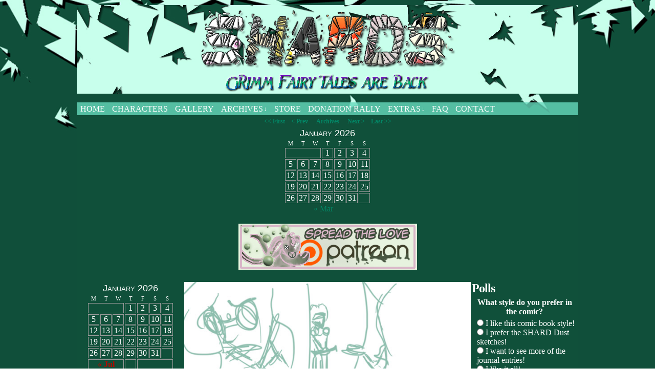

--- FILE ---
content_type: text/html; charset=UTF-8
request_url: https://56shards.com/comic/ch-4-pg-39-sketch/
body_size: 12635
content:
<!DOCTYPE html>
<html xmlns="http://www.w3.org/1999/xhtml" dir="ltr" lang="en-US" prefix="og: https://ogp.me/ns#"> 
<head>
	<meta http-equiv="Content-Type" content="text/html; charset=UTF-8" />
	<link rel="stylesheet" href="https://56shards.com/wp-content/themes/comicpress/style.css" type="text/css" media="screen" />
	<link rel="pingback" href="https://56shards.com/xmlrpc.php" />
	<meta name="ComicPress" content="4.4" />
<title>Ch.4, Pg.39 sketch | Shards</title>

		<!-- All in One SEO 4.6.7.1 - aioseo.com -->
		<meta name="robots" content="max-image-preview:large" />
		<link rel="canonical" href="https://56shards.com/comic/ch-4-pg-39-sketch/" />
		<meta name="generator" content="All in One SEO (AIOSEO) 4.6.7.1" />
		<meta property="og:locale" content="en_US" />
		<meta property="og:site_name" content="Shards | Grimm fairy tales are back" />
		<meta property="og:type" content="article" />
		<meta property="og:title" content="Ch.4, Pg.39 sketch | Shards" />
		<meta property="og:url" content="https://56shards.com/comic/ch-4-pg-39-sketch/" />
		<meta property="article:published_time" content="2022-01-06T08:01:31+00:00" />
		<meta property="article:modified_time" content="2022-01-06T04:23:40+00:00" />
		<meta property="article:publisher" content="https://www.facebook.com/56shards/" />
		<meta name="twitter:card" content="summary" />
		<meta name="twitter:title" content="Ch.4, Pg.39 sketch | Shards" />
		<script type="application/ld+json" class="aioseo-schema">
			{"@context":"https:\/\/schema.org","@graph":[{"@type":"BreadcrumbList","@id":"https:\/\/56shards.com\/comic\/ch-4-pg-39-sketch\/#breadcrumblist","itemListElement":[{"@type":"ListItem","@id":"https:\/\/56shards.com\/#listItem","position":1,"name":"Home","item":"https:\/\/56shards.com\/","nextItem":"https:\/\/56shards.com\/comic\/ch-4-pg-39-sketch\/#listItem"},{"@type":"ListItem","@id":"https:\/\/56shards.com\/comic\/ch-4-pg-39-sketch\/#listItem","position":2,"name":"Ch.4, Pg.39 sketch","previousItem":"https:\/\/56shards.com\/#listItem"}]},{"@type":"Organization","@id":"https:\/\/56shards.com\/#organization","name":"56SHARDS","description":"Grimm fairy tales are back webcomic fairytales superheroes","url":"https:\/\/56shards.com\/","logo":{"@type":"ImageObject","url":"https:\/\/56shards.com\/wp-content\/uploads\/2012\/10\/btn-velvy1_sm.gif","@id":"https:\/\/56shards.com\/comic\/ch-4-pg-39-sketch\/#organizationLogo","width":133,"height":133,"caption":"56shards.com is a superhero-fairytale comic"},"image":{"@id":"https:\/\/56shards.com\/comic\/ch-4-pg-39-sketch\/#organizationLogo"},"sameAs":["https:\/\/www.facebook.com\/56shards\/"]},{"@type":"Person","@id":"https:\/\/56shards.com\/author\/admin\/#author","url":"https:\/\/56shards.com\/author\/admin\/","name":"Jade Griffin","image":{"@type":"ImageObject","@id":"https:\/\/56shards.com\/comic\/ch-4-pg-39-sketch\/#authorImage","url":"https:\/\/secure.gravatar.com\/avatar\/f4239b4fcfc7c9f51207fecaead8398344b107639739acfb4ecad83a06ce2721?s=96&d=shiba_gravatar&r=pg","width":96,"height":96,"caption":"Jade Griffin"}},{"@type":"WebPage","@id":"https:\/\/56shards.com\/comic\/ch-4-pg-39-sketch\/#webpage","url":"https:\/\/56shards.com\/comic\/ch-4-pg-39-sketch\/","name":"Ch.4, Pg.39 sketch | Shards","inLanguage":"en-US","isPartOf":{"@id":"https:\/\/56shards.com\/#website"},"breadcrumb":{"@id":"https:\/\/56shards.com\/comic\/ch-4-pg-39-sketch\/#breadcrumblist"},"author":{"@id":"https:\/\/56shards.com\/author\/admin\/#author"},"creator":{"@id":"https:\/\/56shards.com\/author\/admin\/#author"},"image":{"@type":"ImageObject","url":"https:\/\/56shards.com\/wp-content\/uploads\/2022\/01\/2022-1-6-ch4p39sketch.jpg","@id":"https:\/\/56shards.com\/comic\/ch-4-pg-39-sketch\/#mainImage","width":640,"height":881},"primaryImageOfPage":{"@id":"https:\/\/56shards.com\/comic\/ch-4-pg-39-sketch\/#mainImage"},"datePublished":"2022-01-06T00:01:31-08:00","dateModified":"2022-01-05T20:23:40-08:00"},{"@type":"WebSite","@id":"https:\/\/56shards.com\/#website","url":"https:\/\/56shards.com\/","name":"Shards","description":"Grimm fairy tales are back","inLanguage":"en-US","publisher":{"@id":"https:\/\/56shards.com\/#organization"}}]}
		</script>
		<!-- All in One SEO -->

<link rel="alternate" type="application/rss+xml" title="Shards &raquo; Feed" href="https://56shards.com/feed/" />
<link rel="alternate" type="application/rss+xml" title="Shards &raquo; Comments Feed" href="https://56shards.com/comments/feed/" />
<link rel="alternate" type="application/rss+xml" title="Shards &raquo; Ch.4, Pg.39 sketch Comments Feed" href="https://56shards.com/comic/ch-4-pg-39-sketch/feed/" />
<link rel="alternate" title="oEmbed (JSON)" type="application/json+oembed" href="https://56shards.com/wp-json/oembed/1.0/embed?url=https%3A%2F%2F56shards.com%2Fcomic%2Fch-4-pg-39-sketch%2F" />
<link rel="alternate" title="oEmbed (XML)" type="text/xml+oembed" href="https://56shards.com/wp-json/oembed/1.0/embed?url=https%3A%2F%2F56shards.com%2Fcomic%2Fch-4-pg-39-sketch%2F&#038;format=xml" />
		<!-- This site uses the Google Analytics by MonsterInsights plugin v9.11.1 - Using Analytics tracking - https://www.monsterinsights.com/ -->
		<!-- Note: MonsterInsights is not currently configured on this site. The site owner needs to authenticate with Google Analytics in the MonsterInsights settings panel. -->
					<!-- No tracking code set -->
				<!-- / Google Analytics by MonsterInsights -->
		<style id='wp-img-auto-sizes-contain-inline-css' type='text/css'>
img:is([sizes=auto i],[sizes^="auto," i]){contain-intrinsic-size:3000px 1500px}
/*# sourceURL=wp-img-auto-sizes-contain-inline-css */
</style>
<style id='wp-emoji-styles-inline-css' type='text/css'>

	img.wp-smiley, img.emoji {
		display: inline !important;
		border: none !important;
		box-shadow: none !important;
		height: 1em !important;
		width: 1em !important;
		margin: 0 0.07em !important;
		vertical-align: -0.1em !important;
		background: none !important;
		padding: 0 !important;
	}
/*# sourceURL=wp-emoji-styles-inline-css */
</style>
<link rel='stylesheet' id='cptch_stylesheet-css' href='https://56shards.com/wp-content/plugins/captcha/css/front_end_style.css?ver=4.4.5' type='text/css' media='all' />
<link rel='stylesheet' id='dashicons-css' href='https://56shards.com/wp-includes/css/dashicons.min.css?ver=6.9' type='text/css' media='all' />
<link rel='stylesheet' id='cptch_desktop_style-css' href='https://56shards.com/wp-content/plugins/captcha/css/desktop_style.css?ver=4.4.5' type='text/css' media='all' />
<link rel='stylesheet' id='wp-polls-css' href='https://56shards.com/wp-content/plugins/wp-polls/polls-css.css?ver=2.77.2' type='text/css' media='all' />
<style id='wp-polls-inline-css' type='text/css'>
.wp-polls .pollbar {
	margin: 1px;
	font-size: 8px;
	line-height: 10px;
	height: 10px;
	background-image: url('https://56shards.com/wp-content/plugins/wp-polls/images/default_gradient/pollbg.gif');
	border: 1px solid #ee5566;
}

/*# sourceURL=wp-polls-inline-css */
</style>
<link rel='stylesheet' id='comiceasel-style-css' href='https://56shards.com/wp-content/plugins/comic-easel/css/comiceasel.css?ver=6.9' type='text/css' media='all' />
<link rel='stylesheet' id='comiceasel-navstyle-css' href='https://56shards.com/wp-content/plugins/comic-easel/images/nav/default/navstyle.css?ver=6.9' type='text/css' media='all' />
<link rel='stylesheet' id='casthover-css-css' href='https://56shards.com/wp-content/plugins/comic-easel/css/casthover.css?ver=6.9' type='text/css' media='all' />
<script type="text/javascript" src="https://56shards.com/wp-includes/js/jquery/jquery.min.js?ver=3.7.1" id="jquery-core-js"></script>
<script type="text/javascript" src="https://56shards.com/wp-includes/js/jquery/jquery-migrate.min.js?ver=3.4.1" id="jquery-migrate-js"></script>
<script type="text/javascript" src="https://56shards.com/wp-content/themes/comicpress/js/ddsmoothmenu.js?ver=6.9" id="ddsmoothmenu_js-js"></script>
<script type="text/javascript" src="https://56shards.com/wp-content/themes/comicpress/js/menubar.js?ver=6.9" id="menubar_js-js"></script>
<script type="text/javascript" src="https://56shards.com/wp-content/plugins/google-analyticator/external-tracking.min.js?ver=6.5.7" id="ga-external-tracking-js"></script>
<link rel="https://api.w.org/" href="https://56shards.com/wp-json/" /><link rel="EditURI" type="application/rsd+xml" title="RSD" href="https://56shards.com/xmlrpc.php?rsd" />
<meta name="generator" content="WordPress 6.9" />
<link rel='shortlink' href='https://56shards.com/?p=4324' />
	
<link rel='stylesheet' id='custom_stylesheet'  href='https://56shards.com/wp-content/uploads/css/custom_style.css' type='text/css' media='all' />
		
		<meta name="Comic-Easel" content="1.15" />
<meta name="Referrer" content="" />
<meta property="og:image" content="https://56shards.com/wp-content/uploads/2022/01/2022-1-6-ch4p39sketch.jpg" />
<!--Customizer CSS-->
<style type="text/css">
	#page { width: 980px; max-width: 980px; }
	#add-width { width: 10px; }
	#content-column { width: 562px; max-width: 100%; }
	#sidebar-right { width: 204px; }
	#sidebar-left { width: 204px; }
	.comic-nav a:link, .comic-nav a:visited { color: #FFFFFF!important; }
	.comic-nav a:hover { color: #F00!important; }
</style>
<!--/Customizer CSS-->
      <!-- Google Analytics Tracking by Google Analyticator 6.5.7 -->
<script type="text/javascript">
    var analyticsFileTypes = [];
    var analyticsSnippet = 'enabled';
    var analyticsEventTracking = 'enabled';
</script>
<script type="text/javascript">
	var _gaq = _gaq || [];
  
	_gaq.push(['_setAccount', 'UA-17982578-1']);
    _gaq.push(['_addDevId', 'i9k95']); // Google Analyticator App ID with Google
	_gaq.push(['_trackPageview']);

	(function() {
		var ga = document.createElement('script'); ga.type = 'text/javascript'; ga.async = true;
		                ga.src = ('https:' == document.location.protocol ? 'https://ssl' : 'http://www') + '.google-analytics.com/ga.js';
		                var s = document.getElementsByTagName('script')[0]; s.parentNode.insertBefore(ga, s);
	})();
</script>
<style id='global-styles-inline-css' type='text/css'>
:root{--wp--preset--aspect-ratio--square: 1;--wp--preset--aspect-ratio--4-3: 4/3;--wp--preset--aspect-ratio--3-4: 3/4;--wp--preset--aspect-ratio--3-2: 3/2;--wp--preset--aspect-ratio--2-3: 2/3;--wp--preset--aspect-ratio--16-9: 16/9;--wp--preset--aspect-ratio--9-16: 9/16;--wp--preset--color--black: #000000;--wp--preset--color--cyan-bluish-gray: #abb8c3;--wp--preset--color--white: #ffffff;--wp--preset--color--pale-pink: #f78da7;--wp--preset--color--vivid-red: #cf2e2e;--wp--preset--color--luminous-vivid-orange: #ff6900;--wp--preset--color--luminous-vivid-amber: #fcb900;--wp--preset--color--light-green-cyan: #7bdcb5;--wp--preset--color--vivid-green-cyan: #00d084;--wp--preset--color--pale-cyan-blue: #8ed1fc;--wp--preset--color--vivid-cyan-blue: #0693e3;--wp--preset--color--vivid-purple: #9b51e0;--wp--preset--gradient--vivid-cyan-blue-to-vivid-purple: linear-gradient(135deg,rgb(6,147,227) 0%,rgb(155,81,224) 100%);--wp--preset--gradient--light-green-cyan-to-vivid-green-cyan: linear-gradient(135deg,rgb(122,220,180) 0%,rgb(0,208,130) 100%);--wp--preset--gradient--luminous-vivid-amber-to-luminous-vivid-orange: linear-gradient(135deg,rgb(252,185,0) 0%,rgb(255,105,0) 100%);--wp--preset--gradient--luminous-vivid-orange-to-vivid-red: linear-gradient(135deg,rgb(255,105,0) 0%,rgb(207,46,46) 100%);--wp--preset--gradient--very-light-gray-to-cyan-bluish-gray: linear-gradient(135deg,rgb(238,238,238) 0%,rgb(169,184,195) 100%);--wp--preset--gradient--cool-to-warm-spectrum: linear-gradient(135deg,rgb(74,234,220) 0%,rgb(151,120,209) 20%,rgb(207,42,186) 40%,rgb(238,44,130) 60%,rgb(251,105,98) 80%,rgb(254,248,76) 100%);--wp--preset--gradient--blush-light-purple: linear-gradient(135deg,rgb(255,206,236) 0%,rgb(152,150,240) 100%);--wp--preset--gradient--blush-bordeaux: linear-gradient(135deg,rgb(254,205,165) 0%,rgb(254,45,45) 50%,rgb(107,0,62) 100%);--wp--preset--gradient--luminous-dusk: linear-gradient(135deg,rgb(255,203,112) 0%,rgb(199,81,192) 50%,rgb(65,88,208) 100%);--wp--preset--gradient--pale-ocean: linear-gradient(135deg,rgb(255,245,203) 0%,rgb(182,227,212) 50%,rgb(51,167,181) 100%);--wp--preset--gradient--electric-grass: linear-gradient(135deg,rgb(202,248,128) 0%,rgb(113,206,126) 100%);--wp--preset--gradient--midnight: linear-gradient(135deg,rgb(2,3,129) 0%,rgb(40,116,252) 100%);--wp--preset--font-size--small: 13px;--wp--preset--font-size--medium: 20px;--wp--preset--font-size--large: 36px;--wp--preset--font-size--x-large: 42px;--wp--preset--spacing--20: 0.44rem;--wp--preset--spacing--30: 0.67rem;--wp--preset--spacing--40: 1rem;--wp--preset--spacing--50: 1.5rem;--wp--preset--spacing--60: 2.25rem;--wp--preset--spacing--70: 3.38rem;--wp--preset--spacing--80: 5.06rem;--wp--preset--shadow--natural: 6px 6px 9px rgba(0, 0, 0, 0.2);--wp--preset--shadow--deep: 12px 12px 50px rgba(0, 0, 0, 0.4);--wp--preset--shadow--sharp: 6px 6px 0px rgba(0, 0, 0, 0.2);--wp--preset--shadow--outlined: 6px 6px 0px -3px rgb(255, 255, 255), 6px 6px rgb(0, 0, 0);--wp--preset--shadow--crisp: 6px 6px 0px rgb(0, 0, 0);}:where(.is-layout-flex){gap: 0.5em;}:where(.is-layout-grid){gap: 0.5em;}body .is-layout-flex{display: flex;}.is-layout-flex{flex-wrap: wrap;align-items: center;}.is-layout-flex > :is(*, div){margin: 0;}body .is-layout-grid{display: grid;}.is-layout-grid > :is(*, div){margin: 0;}:where(.wp-block-columns.is-layout-flex){gap: 2em;}:where(.wp-block-columns.is-layout-grid){gap: 2em;}:where(.wp-block-post-template.is-layout-flex){gap: 1.25em;}:where(.wp-block-post-template.is-layout-grid){gap: 1.25em;}.has-black-color{color: var(--wp--preset--color--black) !important;}.has-cyan-bluish-gray-color{color: var(--wp--preset--color--cyan-bluish-gray) !important;}.has-white-color{color: var(--wp--preset--color--white) !important;}.has-pale-pink-color{color: var(--wp--preset--color--pale-pink) !important;}.has-vivid-red-color{color: var(--wp--preset--color--vivid-red) !important;}.has-luminous-vivid-orange-color{color: var(--wp--preset--color--luminous-vivid-orange) !important;}.has-luminous-vivid-amber-color{color: var(--wp--preset--color--luminous-vivid-amber) !important;}.has-light-green-cyan-color{color: var(--wp--preset--color--light-green-cyan) !important;}.has-vivid-green-cyan-color{color: var(--wp--preset--color--vivid-green-cyan) !important;}.has-pale-cyan-blue-color{color: var(--wp--preset--color--pale-cyan-blue) !important;}.has-vivid-cyan-blue-color{color: var(--wp--preset--color--vivid-cyan-blue) !important;}.has-vivid-purple-color{color: var(--wp--preset--color--vivid-purple) !important;}.has-black-background-color{background-color: var(--wp--preset--color--black) !important;}.has-cyan-bluish-gray-background-color{background-color: var(--wp--preset--color--cyan-bluish-gray) !important;}.has-white-background-color{background-color: var(--wp--preset--color--white) !important;}.has-pale-pink-background-color{background-color: var(--wp--preset--color--pale-pink) !important;}.has-vivid-red-background-color{background-color: var(--wp--preset--color--vivid-red) !important;}.has-luminous-vivid-orange-background-color{background-color: var(--wp--preset--color--luminous-vivid-orange) !important;}.has-luminous-vivid-amber-background-color{background-color: var(--wp--preset--color--luminous-vivid-amber) !important;}.has-light-green-cyan-background-color{background-color: var(--wp--preset--color--light-green-cyan) !important;}.has-vivid-green-cyan-background-color{background-color: var(--wp--preset--color--vivid-green-cyan) !important;}.has-pale-cyan-blue-background-color{background-color: var(--wp--preset--color--pale-cyan-blue) !important;}.has-vivid-cyan-blue-background-color{background-color: var(--wp--preset--color--vivid-cyan-blue) !important;}.has-vivid-purple-background-color{background-color: var(--wp--preset--color--vivid-purple) !important;}.has-black-border-color{border-color: var(--wp--preset--color--black) !important;}.has-cyan-bluish-gray-border-color{border-color: var(--wp--preset--color--cyan-bluish-gray) !important;}.has-white-border-color{border-color: var(--wp--preset--color--white) !important;}.has-pale-pink-border-color{border-color: var(--wp--preset--color--pale-pink) !important;}.has-vivid-red-border-color{border-color: var(--wp--preset--color--vivid-red) !important;}.has-luminous-vivid-orange-border-color{border-color: var(--wp--preset--color--luminous-vivid-orange) !important;}.has-luminous-vivid-amber-border-color{border-color: var(--wp--preset--color--luminous-vivid-amber) !important;}.has-light-green-cyan-border-color{border-color: var(--wp--preset--color--light-green-cyan) !important;}.has-vivid-green-cyan-border-color{border-color: var(--wp--preset--color--vivid-green-cyan) !important;}.has-pale-cyan-blue-border-color{border-color: var(--wp--preset--color--pale-cyan-blue) !important;}.has-vivid-cyan-blue-border-color{border-color: var(--wp--preset--color--vivid-cyan-blue) !important;}.has-vivid-purple-border-color{border-color: var(--wp--preset--color--vivid-purple) !important;}.has-vivid-cyan-blue-to-vivid-purple-gradient-background{background: var(--wp--preset--gradient--vivid-cyan-blue-to-vivid-purple) !important;}.has-light-green-cyan-to-vivid-green-cyan-gradient-background{background: var(--wp--preset--gradient--light-green-cyan-to-vivid-green-cyan) !important;}.has-luminous-vivid-amber-to-luminous-vivid-orange-gradient-background{background: var(--wp--preset--gradient--luminous-vivid-amber-to-luminous-vivid-orange) !important;}.has-luminous-vivid-orange-to-vivid-red-gradient-background{background: var(--wp--preset--gradient--luminous-vivid-orange-to-vivid-red) !important;}.has-very-light-gray-to-cyan-bluish-gray-gradient-background{background: var(--wp--preset--gradient--very-light-gray-to-cyan-bluish-gray) !important;}.has-cool-to-warm-spectrum-gradient-background{background: var(--wp--preset--gradient--cool-to-warm-spectrum) !important;}.has-blush-light-purple-gradient-background{background: var(--wp--preset--gradient--blush-light-purple) !important;}.has-blush-bordeaux-gradient-background{background: var(--wp--preset--gradient--blush-bordeaux) !important;}.has-luminous-dusk-gradient-background{background: var(--wp--preset--gradient--luminous-dusk) !important;}.has-pale-ocean-gradient-background{background: var(--wp--preset--gradient--pale-ocean) !important;}.has-electric-grass-gradient-background{background: var(--wp--preset--gradient--electric-grass) !important;}.has-midnight-gradient-background{background: var(--wp--preset--gradient--midnight) !important;}.has-small-font-size{font-size: var(--wp--preset--font-size--small) !important;}.has-medium-font-size{font-size: var(--wp--preset--font-size--medium) !important;}.has-large-font-size{font-size: var(--wp--preset--font-size--large) !important;}.has-x-large-font-size{font-size: var(--wp--preset--font-size--x-large) !important;}
/*# sourceURL=global-styles-inline-css */
</style>
</head>

<body class="wp-singular comic-template-default single single-comic postid-4324 wp-theme-comicpress user-guest chrome single-author-admin pm night midnight wed layout-3c scheme-none story-sketches-filler">
<div id="page-wrap">
	<div id="page">
		<header id="header">
			<div class="header-info">
				<h1><a href="https://56shards.com">Shards</a></h1>
				<div class="description">Grimm fairy tales are back</div>
			</div>
						<div class="clear"></div>
		</header>

		<div id="menubar-wrapper">
			<div class="menu-container">
								<div class="menu"><ul id="menu-56shards-menu" class="menu"><li id="menu-item-4204" class="menu-item menu-item-type-custom menu-item-object-custom menu-item-home menu-item-4204"><a href="https://56shards.com/">Home</a></li>
<li id="menu-item-4207" class="menu-item menu-item-type-post_type menu-item-object-page menu-item-4207"><a href="https://56shards.com/characters/">Characters</a></li>
<li id="menu-item-4212" class="menu-item menu-item-type-post_type menu-item-object-page menu-item-4212"><a href="https://56shards.com/gallery/">Gallery</a></li>
<li id="menu-item-2305" class="menu-item menu-item-type-post_type menu-item-object-page menu-item-has-children menu-item-2305"><a href="https://56shards.com/archives/">Archives</a>
<ul class="sub-menu">
	<li id="menu-item-4205" class="menu-item menu-item-type-post_type menu-item-object-page menu-item-4205"><a href="https://56shards.com/rumpled-snow-archive/">â€œRumpled Snowâ€ Archive</a></li>
	<li id="menu-item-2309" class="menu-item menu-item-type-post_type menu-item-object-page menu-item-2309"><a href="https://56shards.com/extra/shard-dust/">Shard Dust</a></li>
</ul>
</li>
<li id="menu-item-2306" class="menu-item menu-item-type-post_type menu-item-object-page menu-item-2306"><a href="https://56shards.com/store/">Store</a></li>
<li id="menu-item-4209" class="menu-item menu-item-type-post_type menu-item-object-page menu-item-4209"><a href="https://56shards.com/donation-rally/">Donation Rally</a></li>
<li id="menu-item-4210" class="menu-item menu-item-type-post_type menu-item-object-page menu-item-has-children menu-item-4210"><a href="https://56shards.com/extra/">Extras</a>
<ul class="sub-menu">
	<li id="menu-item-4214" class="menu-item menu-item-type-post_type menu-item-object-page menu-item-4214"><a href="https://56shards.com/rp-content/">RP Content</a></li>
	<li id="menu-item-4216" class="menu-item menu-item-type-post_type menu-item-object-page menu-item-4216"><a href="https://56shards.com/extra/cubees/">cubees</a></li>
	<li id="menu-item-4217" class="menu-item menu-item-type-post_type menu-item-object-page menu-item-4217"><a href="https://56shards.com/extra/gravashards/">Gravashards</a></li>
</ul>
</li>
<li id="menu-item-4211" class="menu-item menu-item-type-post_type menu-item-object-page menu-item-4211"><a href="https://56shards.com/about/">FAQ</a></li>
<li id="menu-item-1932" class="menu-item menu-item-type-post_type menu-item-object-page menu-item-1932"><a href="https://56shards.com/contact/">Contact</a></li>
</ul></div>				<div class="menunav">
																			</div>
				<div class="clear"></div>
			</div>
			<div class="clear"></div>
		</div>
	<div id="content-wrapper">
	
					<div id="comic-wrap" class="comic-id-4324">
				<div id="comic-head">
									</div>
						<div id="sidebar-over-comic" class="sidebar">
					<div class="comic_navi_wrapper">
		<table class="comic_navi">
						<tr>
		<td class="comic_navi_left">
						<a href="https://56shards.com/comic/titlepage-color/" class="navi navi-first" title="&lt;&lt; First">&lt;&lt; First</a>
							<a href="https://56shards.com/comic/happy-new-years-eve-2021/" class="navi comic-nav-previous navi-prev" title="&lt; Prev">&lt; Prev</a>
					</td>
		<td class="comic_navi_center">
					<a href="https://56shards.com/archives/" class="navi navi-archives navi-archive" title="Archives">Archives</a>
				</td>
		<td class="comic_navi_right">
						<a href="https://56shards.com/comic/taken-for-granite/" class="navi comic-nav-next navi-next" title="Next &gt;">Next &gt;</a>
								<a href="https://56shards.com/comic/new-things-brewing/" class="navi navi-last" title="Last &gt;&gt;">Last &gt;&gt;</a>                  
									</td>
		</tr>
				</table>
		</div>
		<div id="calendar-3" class="widget widget_calendar">
<div class="widget-head"></div>
<div class="widget-content">
<div id="calendar_wrap" class="calendar_wrap"><table id="wp-calendar" class="wp-calendar-table">
	<caption>January 2026</caption>
	<thead>
	<tr>
		<th scope="col" aria-label="Monday">M</th>
		<th scope="col" aria-label="Tuesday">T</th>
		<th scope="col" aria-label="Wednesday">W</th>
		<th scope="col" aria-label="Thursday">T</th>
		<th scope="col" aria-label="Friday">F</th>
		<th scope="col" aria-label="Saturday">S</th>
		<th scope="col" aria-label="Sunday">S</th>
	</tr>
	</thead>
	<tbody>
	<tr>
		<td colspan="3" class="pad">&nbsp;</td><td>1</td><td>2</td><td>3</td><td>4</td>
	</tr>
	<tr>
		<td>5</td><td>6</td><td>7</td><td>8</td><td>9</td><td>10</td><td>11</td>
	</tr>
	<tr>
		<td>12</td><td>13</td><td>14</td><td>15</td><td>16</td><td>17</td><td>18</td>
	</tr>
	<tr>
		<td>19</td><td>20</td><td id="today">21</td><td>22</td><td>23</td><td>24</td><td>25</td>
	</tr>
	<tr>
		<td>26</td><td>27</td><td>28</td><td>29</td><td>30</td><td>31</td>
		<td class="pad" colspan="1">&nbsp;</td>
	</tr>
	</tbody>
	</table><nav aria-label="Previous and next months" class="wp-calendar-nav">
		<span class="wp-calendar-nav-prev"><a href="https://56shards.com/2025/03/">&laquo; Mar</a></span>
		<span class="pad">&nbsp;</span>
		<span class="wp-calendar-nav-next">&nbsp;</span>
	</nav></div></div>
<div class="clear"></div>
<div class="widget-foot"></div>
</div>
<div id="text-20" class="widget widget_text">
<div class="widget-head"></div>
<div class="widget-content">
			<div class="textwidget"><p><center><a href="https://www.patreon.com/user?u=813247&#038;ty=h"><img decoding="async" src="https://56shards.com/wp-content/uploads/2015/06/patreonbtnvelvy1.jpg"></a></center></p>
</div>
		</div>
<div class="clear"></div>
<div class="widget-foot"></div>
</div>
		</div>
					<div class="comic-table">	
							<div id="sidebar-left-of-comic" class="sidebar">
			<div id="ceo_calendar_widget-2" class="widget ceo_calendar_widget">
<div class="widget-head"></div>
<div class="widget-content">
			<div id="wp-calendar-head"></div>
			<div id="wp-calendar-wrap">
							<table id="wp-calendar" summary="Calendar">
	<caption>January 2026</caption>
	<thead>
	<tr>
		<th scope="col" title="Monday">M</th>
		<th scope="col" title="Tuesday">T</th>
		<th scope="col" title="Wednesday">W</th>
		<th scope="col" title="Thursday">T</th>
		<th scope="col" title="Friday">F</th>
		<th scope="col" title="Saturday">S</th>
		<th scope="col" title="Sunday">S</th>
	</tr>
	</thead>

	<tfoot>
	<tr>
		<td colspan="3" id="prev"><a href="https://56shards.com/2024/07/?post_type=comic" title="View posts for July 2024">&laquo; Jul</a></td>
		<td class="pad">&nbsp;</td>
		<td colspan="3" id="next" class="pad">&nbsp;</td>
	</tr>
	</tfoot>

	<tbody>
	<tr>
		<td colspan="3" class="pad">&nbsp;</td><td>1</td><td>2</td><td>3</td><td>4</td>
	</tr>
	<tr>
		<td>5</td><td>6</td><td>7</td><td>8</td><td>9</td><td>10</td><td>11</td>
	</tr>
	<tr>
		<td>12</td><td>13</td><td>14</td><td>15</td><td>16</td><td>17</td><td>18</td>
	</tr>
	<tr>
		<td>19</td><td>20</td><td id="today">21</td><td>22</td><td>23</td><td>24</td><td>25</td>
	</tr>
	<tr>
		<td>26</td><td>27</td><td>28</td><td>29</td><td>30</td><td>31</td>
		<td class="pad" colspan="1">&nbsp;</td>
	</tr>
	</tbody>
	</table>			</div>
			<div id="wp-calendar-foot"></div>
		</div>
<div class="clear"></div>
<div class="widget-foot"></div>
</div>
<div id="polls-widget-3" class="widget widget_polls-widget">
<div class="widget-head"></div>
<div class="widget-content">
<div id="polls-12" class="wp-polls">
	<form id="polls_form_12" class="wp-polls-form" action="/index.php" method="post">
		<p style="display: none;"><input type="hidden" id="poll_12_nonce" name="wp-polls-nonce" value="10542a0054" /></p>
		<p style="display: none;"><input type="hidden" name="poll_id" value="12" /></p>
		<p style="text-align: center;"><strong>What style do you prefer in the comic?</strong></p><div id="polls-12-ans" class="wp-polls-ans"><ul class="wp-polls-ul">
		<li><input type="radio" id="poll-answer-56" name="poll_12" value="56" /> <label for="poll-answer-56">I like this comic book style!</label></li>
		<li><input type="radio" id="poll-answer-57" name="poll_12" value="57" /> <label for="poll-answer-57">I prefer the SHARD Dust sketches!</label></li>
		<li><input type="radio" id="poll-answer-58" name="poll_12" value="58" /> <label for="poll-answer-58">I want to see more of the journal entries!</label></li>
		<li><input type="radio" id="poll-answer-59" name="poll_12" value="59" /> <label for="poll-answer-59">I like it all!</label></li>
		</ul><p style="text-align: center;"><input type="button" name="vote" value="   Vote   " class="Buttons" onclick="poll_vote(12);" /></p><p style="text-align: center;"><a href="#ViewPollResults" onclick="poll_result(12); return false;" title="View Results Of This Poll">View Results</a></p></div>
	</form>
</div>
<div id="polls-12-loading" class="wp-polls-loading"><img src="https://56shards.com/wp-content/plugins/wp-polls/images/loading.gif" width="16" height="16" alt="Loading ..." title="Loading ..." class="wp-polls-image" />&nbsp;Loading ...</div>
<ul><li><a href="https://56shards.com/pollsarchive">Polls Archive</a></li></ul></div>
<div class="clear"></div>
<div class="widget-foot"></div>
</div>
<div id="text-9" class="widget widget_text">
<div class="widget-head"></div>
<div class="widget-content">
			<div class="textwidget"><center>
<a href="https://56shards.com/donation-rally"><img src="https://56shards.com/wp-content/uploads/2012/08/donaterally1.png"></a>
<br>
<form action="https://www.paypal.com/cgi-bin/webscr" method="post">
<input type="hidden" name="cmd" value="_s-xclick">
<input type="hidden" name="hosted_button_id" value="JUPTA779M879N">
<input type="image" src="https://www.paypalobjects.com/en_US/i/btn/btn_donateCC_LG.gif" border="0" name="submit" alt="PayPal - The safer, easier way to pay online!">
<img alt="" border="0" src="https://www.paypalobjects.com/en_US/i/scr/pixel.gif" width="1" height="1">
</form>
</center>
</div>
		</div>
<div class="clear"></div>
<div class="widget-foot"></div>
</div>
<div id="text-15" class="widget widget_text">
<div class="widget-head"></div>
<div class="widget-content">
			<div class="textwidget"><center>
<iframe src="http://www.facebook.com/plugins/like.php?href=http%3A%2F%2Fwww.facebook.com%2F%23%21%2Fpages%2FShards-Webcomic%2F138189346192472&amp;layout=button_count&amp;show_faces=false&amp;width=450&amp;action=like&amp;font=arial&amp;colorscheme=light&amp;height=21" scrolling="no" frameborder="0" style="border:none; overflow:hidden; width:100%; height:21px;" allowTransparency="true"></iframe>
<br><br>
</center></div>
		</div>
<div class="clear"></div>
<div class="widget-foot"></div>
</div>
<div id="text-16" class="widget widget_text">
<div class="widget-head"></div>
<div class="widget-content">
			<div class="textwidget"><center><a href="http://www.thewebcomiclist.com/" alt="Vote for Shards on the Webcomic List"><img src="http://www.thewebcomiclist.com/myranking.php?id=18601"  border="0" style="border:1px solid #000000"></a>
</center></div>
		</div>
<div class="clear"></div>
<div class="widget-foot"></div>
</div>
<div id="linkcat-10" class="widget widget_links">
<div class="widget-head"></div>
<div class="widget-content">
<h2 class="widgettitle">Current Favorites</h2>

	<ul class='xoxo blogroll'>
<li><a href="http://beedoo.0catch.com/SittingInATree/" title="the best non-human people!" target="_blank">Arno and Beedoo! &#8211; Sitting in a Tree</a></li>
<li><a href="http://www.dreamkeeperscomic.com/" title="my new idols&#8230;" target="_blank">Dream Keepers</a></li>
<li><a href="http://www.fbofw.com" title="daily life newspaper comic now online!" target="_blank">For Better Or For Worse</a></li>
<li><a href="http://www.lfgcomic.com/" title="awesome comic!" target="_blank">Looking For Group</a></li>
<li><a href="http://doramitchell.com/owensuncles/" title="unique art! intriguing!">Owen&#039;s Uncles</a></li>
<li><a href="http://www.selkiecomic.com/" title="adorable:)" target="_blank">Selkie</a></li>
<li><a href="http://www.sisterclaire.com/" title="cute comic!" target="_blank">Sister Claire</a></li>
<li><a href="http://www.abominable.cc/" title="beautiful!" target="_blank">The Abominable Charles Christopher</a></li>

	</ul>
</div>
<div class="clear"></div>
<div class="widget-foot"></div>
</div>

		</div>
						<div id="comic">
						<a href="https://56shards.com/comic/taken-for-granite/" alt="Ch.4, Pg.39 sketch" title="Ch.4, Pg.39 sketch" ><img src="https://56shards.com/wp-content/uploads/2022/01/2022-1-6-ch4p39sketch.jpg" alt="Ch.4, Pg.39 sketch" title="Ch.4, Pg.39 sketch"   /></a>					</div>
							<div id="sidebar-right-of-comic" class="sidebar">
			<div id="polls-widget-4" class="widget widget_polls-widget">
<div class="widget-head"></div>
<div class="widget-content">
<h2 class="widgettitle">Polls</h2>
<div id="polls-12" class="wp-polls">
	<form id="polls_form_12" class="wp-polls-form" action="/index.php" method="post">
		<p style="display: none;"><input type="hidden" id="poll_12_nonce" name="wp-polls-nonce" value="10542a0054" /></p>
		<p style="display: none;"><input type="hidden" name="poll_id" value="12" /></p>
		<p style="text-align: center;"><strong>What style do you prefer in the comic?</strong></p><div id="polls-12-ans" class="wp-polls-ans"><ul class="wp-polls-ul">
		<li><input type="radio" id="poll-answer-56" name="poll_12" value="56" /> <label for="poll-answer-56">I like this comic book style!</label></li>
		<li><input type="radio" id="poll-answer-57" name="poll_12" value="57" /> <label for="poll-answer-57">I prefer the SHARD Dust sketches!</label></li>
		<li><input type="radio" id="poll-answer-58" name="poll_12" value="58" /> <label for="poll-answer-58">I want to see more of the journal entries!</label></li>
		<li><input type="radio" id="poll-answer-59" name="poll_12" value="59" /> <label for="poll-answer-59">I like it all!</label></li>
		</ul><p style="text-align: center;"><input type="button" name="vote" value="   Vote   " class="Buttons" onclick="poll_vote(12);" /></p><p style="text-align: center;"><a href="#ViewPollResults" onclick="poll_result(12); return false;" title="View Results Of This Poll">View Results</a></p></div>
	</form>
</div>
<div id="polls-12-loading" class="wp-polls-loading"><img src="https://56shards.com/wp-content/plugins/wp-polls/images/loading.gif" width="16" height="16" alt="Loading ..." title="Loading ..." class="wp-polls-image" />&nbsp;Loading ...</div>
<ul><li><a href="https://56shards.com/pollsarchive">Polls Archive</a></li></ul></div>
<div class="clear"></div>
<div class="widget-foot"></div>
</div>
		</div>
					</div>				
								<div id="comic-foot">
						<table id="comic-nav-wrapper">
		<tr class="comic-nav-container">
			<td class="comic-nav"><a href="https://56shards.com/comic/titlepage-color/" class="comic-nav-base comic-nav-first">&lsaquo;&lsaquo; First</a></td>
			<td class="comic-nav"><a href="https://56shards.com/comic/happy-new-years-eve-2021/" class="comic-nav-base comic-nav-previous">&lsaquo; Prev</a></td>
			<td class="comic-nav"><a href="https://56shards.com/comic/ch-4-pg-39-sketch/#comments" class="comic-nav-comments" title="Ch.4, Pg.39 sketch"><span class="comic-nav-comment-count">Comments(4)</span></a></td>
			<td class="comic-nav"><a href="https://56shards.com?random&nocache=1" class="comic-nav-random" title="Random Comic">Random</a></td>
	<td class="comic-nav"><a href="https://56shards.com/comic/taken-for-granite/" class="comic-nav-base comic-nav-next">Next &rsaquo;</a></td>
	<td class="comic-nav"><a href="https://56shards.com/comic/new-things-brewing/" class="comic-nav-base comic-nav-last">Last &rsaquo;&rsaquo;</a></td>
		</tr>
 
	</table>
					</div>
				<div class="clear"></div>
			</div>
			
	<div id="subcontent-wrapper">
<div id="sidebar-left">
    <div class="sidebar">
            <div class="sidebar-no-widgets">
            There are currently no widgets assigned to the left-sidebar, place some!            <br />
            <br />
            Once you add widgets to this sidebar, this default information will go away.            <br />
            <br />
            Widgets can be added by going to your dashboard (wp-admin) &#10132; Appearance &#10132; Widgets, drag a widget you want to see into one of the appropriate sidebars.            <br />
        </div>
            </div>
</div>
		<div id="content-column">
			<div id="content" class="narrowcolumn">		
				<article id="post-4324" class="post-4324 comic type-comic status-publish has-post-thumbnail hentry chapters-sketches-filler uentry postonpage-1 odd post-author-admin">
	<div class="post-content">
				<div class="post-info">
			<h2 class="post-title">Ch.4, Pg.39 sketch</h2>
			<div class="post-text">
				<span class="post-author">by <a href="https://56shards.com/author/admin/" rel="author">Jade Griffin</a></span>
<span class="posted-on">on&nbsp;</span><span class="post-date">January 6, 2022</span>
<span class="posted-at">at&nbsp;</span><span class="post-time">12:01 am</span>
<div class="comic-post-info"><div class="comic-chapter">Chapter: <a href="https://56shards.com/chapter/sketches-filler/" rel="tag">Sketches/Filler</a></div></div>			</div>
			<div class="clear"></div>
		</div>
		<div class="clear"></div>
		<div class="entry">
			<p>Not sure how many people read the strip these days but I am hopeful some of you still do. Thanks for sticking with SHARDS and sorry it is a sketch. Finished will be next time! What do you think Red, Miss Muffet, and Velvy are saying?</p>
			<div class="clear"></div>
		</div>
		<div class="post-extras">
			<div class="post-tags"></div>
			<div class="clear"></div>
		</div>
			</div>
</article>
<div id="comment-wrapper">
	<div class="commentsrsslink"><a href="https://56shards.com/comic/ch-4-pg-39-sketch/feed/">Comments RSS</a></div>
	<h4 id="comments">Discussion (4) &not;</h4>
		<ol class="commentlist">
			<li id="comment-33944" class="comment even thread-even depth-1">
	
		<div class="comment-avatar"><img title="Seros Senric" alt='' src='https://secure.gravatar.com/avatar/92d417e63dc67123c72d2fc5a6c5ebf888e3825ec187f7b7d4a8f8dcfa3db719?s=64&#038;d=shiba_gravatar&#038;r=pg' srcset='https://secure.gravatar.com/avatar/92d417e63dc67123c72d2fc5a6c5ebf888e3825ec187f7b7d4a8f8dcfa3db719?s=128&#038;d=shiba_gravatar&#038;r=pg 2x' class='avatar avatar-64 photo instant nocorner itxtalt' height='64' width='64' decoding='async'/></div>		
		<div class="comment-content">
		
			<div class="comment-author vcard">
				<cite>Seros Senric</cite>			</div>
			
			<div class="comment-meta-data">
						
				<span class="comment-time" title="Friday, January 7th 2022, 1:07am">
					January 7, 2022, 1:07 am				</span>
				
				<span class="comment-permalink">
					<span class="separator">|</span> <a href="#comment-33944" title="Permalink to comment">#</a>
				</span>
				
				<span class="comment-reply-link"><span class="separator">|</span> <a rel="nofollow" class="comment-reply-link" href="https://56shards.com/comic/ch-4-pg-39-sketch/?replytocom=33944#respond" data-commentid="33944" data-postid="4324" data-belowelement="comment-33944" data-respondelement="respond" data-replyto="Reply to Seros Senric" aria-label="Reply to Seros Senric">Reply</a></span>					
				 
				
							
			</div>

							<div class="comment-text">
					<p>I am too tired right now to guess what they are saying.</p>
				</div>
									
		</div>
		
		<div class="clear"></div>
		
<ul class="children">
	<li id="comment-33945" class="comment odd alt depth-2 microid-mailto+http:sha1:88f838c127d47da93bc83eded39705b8f86513ff">
	
		<div class="comment-avatar"><a href="http://56shards.com" rel="external nofollow" title="Jade Griffin"><img title="Jade Griffin" alt='' src='https://secure.gravatar.com/avatar/f4239b4fcfc7c9f51207fecaead8398344b107639739acfb4ecad83a06ce2721?s=64&#038;d=shiba_gravatar&#038;r=pg' srcset='https://secure.gravatar.com/avatar/f4239b4fcfc7c9f51207fecaead8398344b107639739acfb4ecad83a06ce2721?s=128&#038;d=shiba_gravatar&#038;r=pg 2x' class='avatar avatar-64 photo instant nocorner itxtalt' height='64' width='64' decoding='async'/></a></div>		
		<div class="comment-content">
		
			<div class="comment-author vcard">
				<cite title="http://56shards.com"><a href="http://56shards.com" title="Jade Griffin" class="external nofollow">Jade Griffin</a></cite>			</div>
			
			<div class="comment-meta-data">
						
				<span class="comment-time" title="Tuesday, January 11th 2022, 8:16pm">
					January 11, 2022, 8:16 pm				</span>
				
				<span class="comment-permalink">
					<span class="separator">|</span> <a href="#comment-33945" title="Permalink to comment">#</a>
				</span>
				
				<span class="comment-reply-link"><span class="separator">|</span> <a rel="nofollow" class="comment-reply-link" href="https://56shards.com/comic/ch-4-pg-39-sketch/?replytocom=33945#respond" data-commentid="33945" data-postid="4324" data-belowelement="comment-33945" data-respondelement="respond" data-replyto="Reply to Jade Griffin" aria-label="Reply to Jade Griffin">Reply</a></span>					
				 
				
							
			</div>

							<div class="comment-text">
					<p>Yay! I have a reader!</p>
				</div>
									
		</div>
		
		<div class="clear"></div>
		
</li></ul><!-- .children -->
</li>	<li id="comment-33946" class="comment even thread-odd thread-alt depth-1">
	
		<div class="comment-avatar"><img title="Marcus Martin" alt='' src='https://secure.gravatar.com/avatar/bb37e3c8121aa1044608b9b731389de9a948399f9eb9830b9d1f93e2a371a0d1?s=64&#038;d=shiba_gravatar&#038;r=pg' srcset='https://secure.gravatar.com/avatar/bb37e3c8121aa1044608b9b731389de9a948399f9eb9830b9d1f93e2a371a0d1?s=128&#038;d=shiba_gravatar&#038;r=pg 2x' class='avatar avatar-64 photo instant nocorner itxtalt' height='64' width='64' decoding='async'/></div>		
		<div class="comment-content">
		
			<div class="comment-author vcard">
				<cite>Marcus Martin</cite>			</div>
			
			<div class="comment-meta-data">
						
				<span class="comment-time" title="Thursday, January 13th 2022, 3:11am">
					January 13, 2022, 3:11 am				</span>
				
				<span class="comment-permalink">
					<span class="separator">|</span> <a href="#comment-33946" title="Permalink to comment">#</a>
				</span>
				
				<span class="comment-reply-link"><span class="separator">|</span> <a rel="nofollow" class="comment-reply-link" href="https://56shards.com/comic/ch-4-pg-39-sketch/?replytocom=33946#respond" data-commentid="33946" data-postid="4324" data-belowelement="comment-33946" data-respondelement="respond" data-replyto="Reply to Marcus Martin" aria-label="Reply to Marcus Martin">Reply</a></span>					
				 
				
							
			</div>

							<div class="comment-text">
					<p>I think Velvy is  saying something encouraging for making a friendship bond with Red.</p>
				</div>
									
		</div>
		
		<div class="clear"></div>
		
</li>	<li id="comment-33947" class="comment odd alt thread-even depth-1 microid-mailto+http:sha1:88f838c127d47da93bc83eded39705b8f86513ff">
	
		<div class="comment-avatar"><a href="http://56shards.com" rel="external nofollow" title="Jade Griffin"><img title="Jade Griffin" alt='' src='https://secure.gravatar.com/avatar/f4239b4fcfc7c9f51207fecaead8398344b107639739acfb4ecad83a06ce2721?s=64&#038;d=shiba_gravatar&#038;r=pg' srcset='https://secure.gravatar.com/avatar/f4239b4fcfc7c9f51207fecaead8398344b107639739acfb4ecad83a06ce2721?s=128&#038;d=shiba_gravatar&#038;r=pg 2x' class='avatar avatar-64 photo instant nocorner itxtalt' height='64' width='64' loading='lazy' decoding='async'/></a></div>		
		<div class="comment-content">
		
			<div class="comment-author vcard">
				<cite title="http://56shards.com"><a href="http://56shards.com" title="Jade Griffin" class="external nofollow">Jade Griffin</a></cite>			</div>
			
			<div class="comment-meta-data">
						
				<span class="comment-time" title="Thursday, January 13th 2022, 10:05pm">
					January 13, 2022, 10:05 pm				</span>
				
				<span class="comment-permalink">
					<span class="separator">|</span> <a href="#comment-33947" title="Permalink to comment">#</a>
				</span>
				
				<span class="comment-reply-link"><span class="separator">|</span> <a rel="nofollow" class="comment-reply-link" href="https://56shards.com/comic/ch-4-pg-39-sketch/?replytocom=33947#respond" data-commentid="33947" data-postid="4324" data-belowelement="comment-33947" data-respondelement="respond" data-replyto="Reply to Jade Griffin" aria-label="Reply to Jade Griffin">Reply</a></span>					
				 
				
							
			</div>

							<div class="comment-text">
					<p>Sorry there is no finished strip today. I needed to do revisions on a manuscript!</p>
				</div>
									
		</div>
		
		<div class="clear"></div>
		
</li>		</ol>
	<div class="comment-wrapper-respond">
		<div id="respond" class="comment-respond">
		<h3 id="reply-title" class="comment-reply-title">Comment &not; <small><a rel="nofollow" id="cancel-comment-reply-link" href="/comic/ch-4-pg-39-sketch/#respond" style="display:none;">Cancel reply</a></small></h3><form action="https://56shards.com/wp-comments-post.php" method="post" id="commentform" class="comment-form"><p class="comment-notes"><span id="email-notes">Your email address will not be published.</span> <span class="required-field-message">Required fields are marked <span class="required">*</span></span></p><p class="comment-form-comment"><textarea id="comment" name="comment" class="comment-textarea"></textarea></p><p class="comment-form-author"><input id="author" name="author" type="text" value="" size="30" /> <label for="author"><small>*NAME</small></label></p>
<p class="comment-form-email"><input id="email" name="email" type="text" value="" size="30" /> <label for="email">*EMAIL<small> &mdash; <a href="https://gravatar.com">Get a Gravatar</a></small></label></p>
<p class="comment-form-url"><input id="url" name="url" type="text" value="" size="30" /> <label for="url">Website URL</label></p>
<p class="cptch_block"><span class="cptch_wrap cptch_math_actions">
				<label class="cptch_label" for="cptch_input_74"><span class="cptch_span">3</span>
					<span class="cptch_span">&nbsp;&#43;&nbsp;</span>
					<span class="cptch_span">9</span>
					<span class="cptch_span">&nbsp;=&nbsp;</span>
					<span class="cptch_span"><input id="cptch_input_74" class="cptch_input cptch_wp_comments" type="text" autocomplete="off" name="cptch_number" value="" maxlength="2" size="2" aria-required="true" required="required" style="margin-bottom:0;display:inline;font-size: 12px;width: 40px;" /></span>
					<input type="hidden" name="cptch_result" value="1gp0" /><input type="hidden" name="cptch_time" value="1769067436" />
					<input type="hidden" name="cptch_form" value="wp_comments" />
				</label><span class="cptch_reload_button_wrap hide-if-no-js">
					<noscript>
						<style type="text/css">
							.hide-if-no-js {
								display: none !important;
							}
						</style>
					</noscript>
					<span class="cptch_reload_button dashicons dashicons-update"></span>
				</span></span></p><p class="form-submit"><input name="submit" type="submit" id="submit" class="submit" value="Post Comment" /> <input type='hidden' name='comment_post_ID' value='4324' id='comment_post_ID' />
<input type='hidden' name='comment_parent' id='comment_parent' value='0' />
</p></form>	</div><!-- #respond -->
		</div>
</div>
								</div>
		</div>
<div id="sidebar-right">
    <div class="sidebar">
                <div class="sidebar-no-widgets">
            There are currently no widgets assigned to the right-sidebar, place some!            <br />
            <br />
            Once you add widgets to this sidebar, this default information will go away.            <br />
            <br />
            Widgets can be added by going to your dashboard (wp-admin) &#10132; Appearance &#10132; Widgets, drag a widget you want to see into one of the appropriate sidebars.            <br />
        </div>
            </div>
</div>		<div class="clear"></div>
	</div>
</div>
		<footer id="footer">
				<div id="footer-sidebar-wrapper">
				</div>
		<div class="clear"></div>
		<div id="footer-menubar-wrapper">
						<div class="clear"></div>
		</div>
		<p class="copyright-info">
&copy;2010-2025 <a href="https://56shards.com">Shards</a> <span class="footer-pipe">|</span> Powered by <a href="http://wordpress.org/">WordPress</a> with <a href="http://frumph.net">ComicPress</a>
<span class="footer-subscribe"><span class="footer-pipe">|</span> Subscribe: <a href="https://56shards.com/feed/">RSS</a>
</span>
<span class="footer-uptotop"><span class="footer-pipe">|</span> <a href="" onclick="scrollup(); return false;">Back to Top &uarr;</a></span>
</p>
			</footer>	
		</div> <!-- // #page -->
</div> <!-- / #page-wrap -->
<script type="speculationrules">
{"prefetch":[{"source":"document","where":{"and":[{"href_matches":"/*"},{"not":{"href_matches":["/wp-*.php","/wp-admin/*","/wp-content/uploads/*","/wp-content/*","/wp-content/plugins/*","/wp-content/themes/comicpress/*","/*\\?(.+)"]}},{"not":{"selector_matches":"a[rel~=\"nofollow\"]"}},{"not":{"selector_matches":".no-prefetch, .no-prefetch a"}}]},"eagerness":"conservative"}]}
</script>
<script type="text/javascript" src="https://56shards.com/wp-content/plugins/comic-easel/js/keynav.js" id="ceo_keynav-js"></script>
<script type="text/javascript" src="https://56shards.com/wp-content/plugins/comic-easel/js/casthoverfunc.js?ver=1.2" id="casthover-js-js"></script>
<script type="text/javascript" id="wp-polls-js-extra">
/* <![CDATA[ */
var pollsL10n = {"ajax_url":"https://56shards.com/wp-admin/admin-ajax.php","text_wait":"Your last request is still being processed. Please wait a while ...","text_valid":"Please choose a valid poll answer.","text_multiple":"Maximum number of choices allowed: ","show_loading":"1","show_fading":"1"};
//# sourceURL=wp-polls-js-extra
/* ]]> */
</script>
<script type="text/javascript" src="https://56shards.com/wp-content/plugins/wp-polls/polls-js.js?ver=2.77.2" id="wp-polls-js"></script>
<script type="text/javascript" src="https://56shards.com/wp-includes/js/comment-reply.min.js?ver=6.9" id="comment-reply-js" async="async" data-wp-strategy="async" fetchpriority="low"></script>
<script type="text/javascript" src="https://56shards.com/wp-content/themes/comicpress/js/scroll.js" id="comicpress_scroll-js"></script>
<script type="text/javascript" src="https://56shards.com/wp-content/themes/comicpress/js/cvi_text_lib.js" id="themetricks_historic1-js"></script>
<script type="text/javascript" src="https://56shards.com/wp-content/themes/comicpress/js/instant.js" id="themetricks_historic2-js"></script>
<script type="text/javascript" id="cptch_front_end_script-js-extra">
/* <![CDATA[ */
var cptch_vars = {"nonce":"717f5e2273","ajaxurl":"https://56shards.com/wp-admin/admin-ajax.php","enlarge":""};
//# sourceURL=cptch_front_end_script-js-extra
/* ]]> */
</script>
<script type="text/javascript" src="https://56shards.com/wp-content/plugins/captcha/js/front_end_script.js?ver=6.9" id="cptch_front_end_script-js"></script>
<script id="wp-emoji-settings" type="application/json">
{"baseUrl":"https://s.w.org/images/core/emoji/17.0.2/72x72/","ext":".png","svgUrl":"https://s.w.org/images/core/emoji/17.0.2/svg/","svgExt":".svg","source":{"concatemoji":"https://56shards.com/wp-includes/js/wp-emoji-release.min.js?ver=6.9"}}
</script>
<script type="module">
/* <![CDATA[ */
/*! This file is auto-generated */
const a=JSON.parse(document.getElementById("wp-emoji-settings").textContent),o=(window._wpemojiSettings=a,"wpEmojiSettingsSupports"),s=["flag","emoji"];function i(e){try{var t={supportTests:e,timestamp:(new Date).valueOf()};sessionStorage.setItem(o,JSON.stringify(t))}catch(e){}}function c(e,t,n){e.clearRect(0,0,e.canvas.width,e.canvas.height),e.fillText(t,0,0);t=new Uint32Array(e.getImageData(0,0,e.canvas.width,e.canvas.height).data);e.clearRect(0,0,e.canvas.width,e.canvas.height),e.fillText(n,0,0);const a=new Uint32Array(e.getImageData(0,0,e.canvas.width,e.canvas.height).data);return t.every((e,t)=>e===a[t])}function p(e,t){e.clearRect(0,0,e.canvas.width,e.canvas.height),e.fillText(t,0,0);var n=e.getImageData(16,16,1,1);for(let e=0;e<n.data.length;e++)if(0!==n.data[e])return!1;return!0}function u(e,t,n,a){switch(t){case"flag":return n(e,"\ud83c\udff3\ufe0f\u200d\u26a7\ufe0f","\ud83c\udff3\ufe0f\u200b\u26a7\ufe0f")?!1:!n(e,"\ud83c\udde8\ud83c\uddf6","\ud83c\udde8\u200b\ud83c\uddf6")&&!n(e,"\ud83c\udff4\udb40\udc67\udb40\udc62\udb40\udc65\udb40\udc6e\udb40\udc67\udb40\udc7f","\ud83c\udff4\u200b\udb40\udc67\u200b\udb40\udc62\u200b\udb40\udc65\u200b\udb40\udc6e\u200b\udb40\udc67\u200b\udb40\udc7f");case"emoji":return!a(e,"\ud83e\u1fac8")}return!1}function f(e,t,n,a){let r;const o=(r="undefined"!=typeof WorkerGlobalScope&&self instanceof WorkerGlobalScope?new OffscreenCanvas(300,150):document.createElement("canvas")).getContext("2d",{willReadFrequently:!0}),s=(o.textBaseline="top",o.font="600 32px Arial",{});return e.forEach(e=>{s[e]=t(o,e,n,a)}),s}function r(e){var t=document.createElement("script");t.src=e,t.defer=!0,document.head.appendChild(t)}a.supports={everything:!0,everythingExceptFlag:!0},new Promise(t=>{let n=function(){try{var e=JSON.parse(sessionStorage.getItem(o));if("object"==typeof e&&"number"==typeof e.timestamp&&(new Date).valueOf()<e.timestamp+604800&&"object"==typeof e.supportTests)return e.supportTests}catch(e){}return null}();if(!n){if("undefined"!=typeof Worker&&"undefined"!=typeof OffscreenCanvas&&"undefined"!=typeof URL&&URL.createObjectURL&&"undefined"!=typeof Blob)try{var e="postMessage("+f.toString()+"("+[JSON.stringify(s),u.toString(),c.toString(),p.toString()].join(",")+"));",a=new Blob([e],{type:"text/javascript"});const r=new Worker(URL.createObjectURL(a),{name:"wpTestEmojiSupports"});return void(r.onmessage=e=>{i(n=e.data),r.terminate(),t(n)})}catch(e){}i(n=f(s,u,c,p))}t(n)}).then(e=>{for(const n in e)a.supports[n]=e[n],a.supports.everything=a.supports.everything&&a.supports[n],"flag"!==n&&(a.supports.everythingExceptFlag=a.supports.everythingExceptFlag&&a.supports[n]);var t;a.supports.everythingExceptFlag=a.supports.everythingExceptFlag&&!a.supports.flag,a.supports.everything||((t=a.source||{}).concatemoji?r(t.concatemoji):t.wpemoji&&t.twemoji&&(r(t.twemoji),r(t.wpemoji)))});
//# sourceURL=https://56shards.com/wp-includes/js/wp-emoji-loader.min.js
/* ]]> */
</script>
</body>
</html>